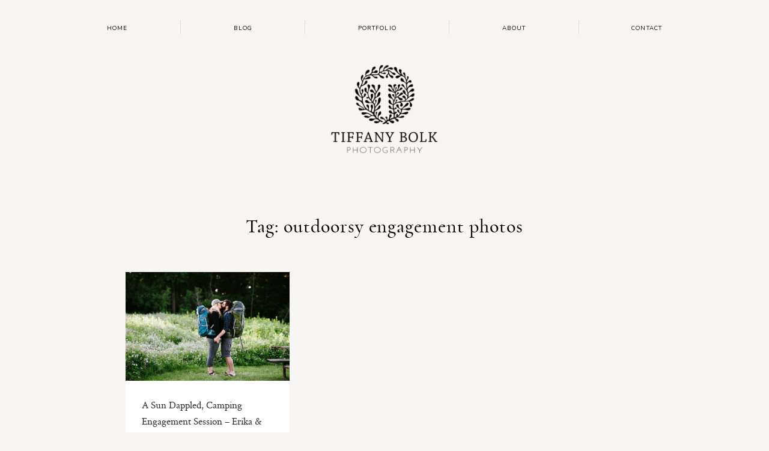

--- FILE ---
content_type: text/html; charset=UTF-8
request_url: https://www.tiffanybolkphotography.com/tag/outdoorsy-engagement-photos/
body_size: 78624
content:
<!DOCTYPE html>
<html lang="en-US" class="layout-default">
  <head>
  <meta charset="UTF-8" />
  <meta http-equiv="X-UA-Compatible" content="IE=edge"/>
  <meta name="viewport" content="width=device-width, user-scalable=no, initial-scale=1.0, maximum-scale=1.0, minimum-scale=1.0">
  <link rel="alternate" type="application/rss+xml" title="Tiffany Bolk Photography RSS Feed" href="https://www.tiffanybolkphotography.com/feed/" />
        <link rel="shortcut icon" href="https://www.tiffanybolkphotography.com/wp-content/uploads/2019/03/favicon.ico" />
    <link rel="profile" href="http://gmpg.org/xfn/11">
  
  
  <meta name='robots' content='index, follow, max-image-preview:large, max-snippet:-1, max-video-preview:-1' />
	<style>img:is([sizes="auto" i], [sizes^="auto," i]) { contain-intrinsic-size: 3000px 1500px }</style>
	
	<!-- This site is optimized with the Yoast SEO plugin v26.8 - https://yoast.com/product/yoast-seo-wordpress/ -->
	<title>outdoorsy engagement photos Archives &#8211; Tiffany Bolk Photography</title>
	<link rel="canonical" href="https://www.tiffanybolkphotography.com/tag/outdoorsy-engagement-photos/" />
	<meta property="og:locale" content="en_US" />
	<meta property="og:type" content="article" />
	<meta property="og:title" content="outdoorsy engagement photos Archives &#8211; Tiffany Bolk Photography" />
	<meta property="og:url" content="https://www.tiffanybolkphotography.com/tag/outdoorsy-engagement-photos/" />
	<meta property="og:site_name" content="Tiffany Bolk Photography" />
	<script type="application/ld+json" class="yoast-schema-graph">{"@context":"https://schema.org","@graph":[{"@type":"CollectionPage","@id":"https://www.tiffanybolkphotography.com/tag/outdoorsy-engagement-photos/","url":"https://www.tiffanybolkphotography.com/tag/outdoorsy-engagement-photos/","name":"outdoorsy engagement photos Archives &#8211; Tiffany Bolk Photography","isPartOf":{"@id":"https://www.tiffanybolkphotography.com/#website"},"primaryImageOfPage":{"@id":"https://www.tiffanybolkphotography.com/tag/outdoorsy-engagement-photos/#primaryimage"},"image":{"@id":"https://www.tiffanybolkphotography.com/tag/outdoorsy-engagement-photos/#primaryimage"},"thumbnailUrl":"https://www.tiffanybolkphotography.com/wp-content/uploads/2018/07/State-Park-Camping-Engagement-Session-24.jpg","breadcrumb":{"@id":"https://www.tiffanybolkphotography.com/tag/outdoorsy-engagement-photos/#breadcrumb"},"inLanguage":"en-US"},{"@type":"ImageObject","inLanguage":"en-US","@id":"https://www.tiffanybolkphotography.com/tag/outdoorsy-engagement-photos/#primaryimage","url":"https://www.tiffanybolkphotography.com/wp-content/uploads/2018/07/State-Park-Camping-Engagement-Session-24.jpg","contentUrl":"https://www.tiffanybolkphotography.com/wp-content/uploads/2018/07/State-Park-Camping-Engagement-Session-24.jpg","width":1024,"height":681},{"@type":"BreadcrumbList","@id":"https://www.tiffanybolkphotography.com/tag/outdoorsy-engagement-photos/#breadcrumb","itemListElement":[{"@type":"ListItem","position":1,"name":"Home","item":"https://www.tiffanybolkphotography.com/"},{"@type":"ListItem","position":2,"name":"outdoorsy engagement photos"}]},{"@type":"WebSite","@id":"https://www.tiffanybolkphotography.com/#website","url":"https://www.tiffanybolkphotography.com/","name":"Tiffany Bolk Photography","description":"Tiffany Bolk is an experienced Minnesota wedding photographer who specializes in capturing rustic &amp; vintage weddings &amp; stylized engagement sessions.","publisher":{"@id":"https://www.tiffanybolkphotography.com/#organization"},"potentialAction":[{"@type":"SearchAction","target":{"@type":"EntryPoint","urlTemplate":"https://www.tiffanybolkphotography.com/?s={search_term_string}"},"query-input":{"@type":"PropertyValueSpecification","valueRequired":true,"valueName":"search_term_string"}}],"inLanguage":"en-US"},{"@type":"Organization","@id":"https://www.tiffanybolkphotography.com/#organization","name":"Tiffany Bolk Photography","url":"https://www.tiffanybolkphotography.com/","logo":{"@type":"ImageObject","inLanguage":"en-US","@id":"https://www.tiffanybolkphotography.com/#/schema/logo/image/","url":"https://www.tiffanybolkphotography.com/wp-content/uploads/2018/11/TiffanyBolkPhotography_logo.png","contentUrl":"https://www.tiffanybolkphotography.com/wp-content/uploads/2018/11/TiffanyBolkPhotography_logo.png","width":378,"height":314,"caption":"Tiffany Bolk Photography"},"image":{"@id":"https://www.tiffanybolkphotography.com/#/schema/logo/image/"},"sameAs":["http://www.facebook.com/pages/Tiffany-Bolk-Photography/132237609982","https://x.com/tiffanybolk","https://www.instagram.com/tiffanybolkphotography/","http://pinterest.com/tiffanybolk/"]}]}</script>
	<!-- / Yoast SEO plugin. -->


<link rel='dns-prefetch' href='//fonts.googleapis.com' />
<link rel="alternate" type="application/rss+xml" title="Tiffany Bolk Photography &raquo; Feed" href="https://www.tiffanybolkphotography.com/feed/" />
<link rel="alternate" type="application/rss+xml" title="Tiffany Bolk Photography &raquo; Comments Feed" href="https://www.tiffanybolkphotography.com/comments/feed/" />
<link rel="alternate" type="application/rss+xml" title="Tiffany Bolk Photography &raquo; outdoorsy engagement photos Tag Feed" href="https://www.tiffanybolkphotography.com/tag/outdoorsy-engagement-photos/feed/" />
<script type="text/javascript">
/* <![CDATA[ */
window._wpemojiSettings = {"baseUrl":"https:\/\/s.w.org\/images\/core\/emoji\/16.0.1\/72x72\/","ext":".png","svgUrl":"https:\/\/s.w.org\/images\/core\/emoji\/16.0.1\/svg\/","svgExt":".svg","source":{"concatemoji":"https:\/\/www.tiffanybolkphotography.com\/wp-includes\/js\/wp-emoji-release.min.js?ver=2a67a01a386d3c7473c82a79789c9119"}};
/*! This file is auto-generated */
!function(s,n){var o,i,e;function c(e){try{var t={supportTests:e,timestamp:(new Date).valueOf()};sessionStorage.setItem(o,JSON.stringify(t))}catch(e){}}function p(e,t,n){e.clearRect(0,0,e.canvas.width,e.canvas.height),e.fillText(t,0,0);var t=new Uint32Array(e.getImageData(0,0,e.canvas.width,e.canvas.height).data),a=(e.clearRect(0,0,e.canvas.width,e.canvas.height),e.fillText(n,0,0),new Uint32Array(e.getImageData(0,0,e.canvas.width,e.canvas.height).data));return t.every(function(e,t){return e===a[t]})}function u(e,t){e.clearRect(0,0,e.canvas.width,e.canvas.height),e.fillText(t,0,0);for(var n=e.getImageData(16,16,1,1),a=0;a<n.data.length;a++)if(0!==n.data[a])return!1;return!0}function f(e,t,n,a){switch(t){case"flag":return n(e,"\ud83c\udff3\ufe0f\u200d\u26a7\ufe0f","\ud83c\udff3\ufe0f\u200b\u26a7\ufe0f")?!1:!n(e,"\ud83c\udde8\ud83c\uddf6","\ud83c\udde8\u200b\ud83c\uddf6")&&!n(e,"\ud83c\udff4\udb40\udc67\udb40\udc62\udb40\udc65\udb40\udc6e\udb40\udc67\udb40\udc7f","\ud83c\udff4\u200b\udb40\udc67\u200b\udb40\udc62\u200b\udb40\udc65\u200b\udb40\udc6e\u200b\udb40\udc67\u200b\udb40\udc7f");case"emoji":return!a(e,"\ud83e\udedf")}return!1}function g(e,t,n,a){var r="undefined"!=typeof WorkerGlobalScope&&self instanceof WorkerGlobalScope?new OffscreenCanvas(300,150):s.createElement("canvas"),o=r.getContext("2d",{willReadFrequently:!0}),i=(o.textBaseline="top",o.font="600 32px Arial",{});return e.forEach(function(e){i[e]=t(o,e,n,a)}),i}function t(e){var t=s.createElement("script");t.src=e,t.defer=!0,s.head.appendChild(t)}"undefined"!=typeof Promise&&(o="wpEmojiSettingsSupports",i=["flag","emoji"],n.supports={everything:!0,everythingExceptFlag:!0},e=new Promise(function(e){s.addEventListener("DOMContentLoaded",e,{once:!0})}),new Promise(function(t){var n=function(){try{var e=JSON.parse(sessionStorage.getItem(o));if("object"==typeof e&&"number"==typeof e.timestamp&&(new Date).valueOf()<e.timestamp+604800&&"object"==typeof e.supportTests)return e.supportTests}catch(e){}return null}();if(!n){if("undefined"!=typeof Worker&&"undefined"!=typeof OffscreenCanvas&&"undefined"!=typeof URL&&URL.createObjectURL&&"undefined"!=typeof Blob)try{var e="postMessage("+g.toString()+"("+[JSON.stringify(i),f.toString(),p.toString(),u.toString()].join(",")+"));",a=new Blob([e],{type:"text/javascript"}),r=new Worker(URL.createObjectURL(a),{name:"wpTestEmojiSupports"});return void(r.onmessage=function(e){c(n=e.data),r.terminate(),t(n)})}catch(e){}c(n=g(i,f,p,u))}t(n)}).then(function(e){for(var t in e)n.supports[t]=e[t],n.supports.everything=n.supports.everything&&n.supports[t],"flag"!==t&&(n.supports.everythingExceptFlag=n.supports.everythingExceptFlag&&n.supports[t]);n.supports.everythingExceptFlag=n.supports.everythingExceptFlag&&!n.supports.flag,n.DOMReady=!1,n.readyCallback=function(){n.DOMReady=!0}}).then(function(){return e}).then(function(){var e;n.supports.everything||(n.readyCallback(),(e=n.source||{}).concatemoji?t(e.concatemoji):e.wpemoji&&e.twemoji&&(t(e.twemoji),t(e.wpemoji)))}))}((window,document),window._wpemojiSettings);
/* ]]> */
</script>
<style id='wp-emoji-styles-inline-css' type='text/css'>

	img.wp-smiley, img.emoji {
		display: inline !important;
		border: none !important;
		box-shadow: none !important;
		height: 1em !important;
		width: 1em !important;
		margin: 0 0.07em !important;
		vertical-align: -0.1em !important;
		background: none !important;
		padding: 0 !important;
	}
</style>
<link rel='stylesheet' id='wp-block-library-css' href='https://www.tiffanybolkphotography.com/wp-includes/css/dist/block-library/style.min.css?ver=2a67a01a386d3c7473c82a79789c9119' type='text/css' media='all' />
<style id='classic-theme-styles-inline-css' type='text/css'>
/*! This file is auto-generated */
.wp-block-button__link{color:#fff;background-color:#32373c;border-radius:9999px;box-shadow:none;text-decoration:none;padding:calc(.667em + 2px) calc(1.333em + 2px);font-size:1.125em}.wp-block-file__button{background:#32373c;color:#fff;text-decoration:none}
</style>
<style id='global-styles-inline-css' type='text/css'>
:root{--wp--preset--aspect-ratio--square: 1;--wp--preset--aspect-ratio--4-3: 4/3;--wp--preset--aspect-ratio--3-4: 3/4;--wp--preset--aspect-ratio--3-2: 3/2;--wp--preset--aspect-ratio--2-3: 2/3;--wp--preset--aspect-ratio--16-9: 16/9;--wp--preset--aspect-ratio--9-16: 9/16;--wp--preset--color--black: #000000;--wp--preset--color--cyan-bluish-gray: #abb8c3;--wp--preset--color--white: #ffffff;--wp--preset--color--pale-pink: #f78da7;--wp--preset--color--vivid-red: #cf2e2e;--wp--preset--color--luminous-vivid-orange: #ff6900;--wp--preset--color--luminous-vivid-amber: #fcb900;--wp--preset--color--light-green-cyan: #7bdcb5;--wp--preset--color--vivid-green-cyan: #00d084;--wp--preset--color--pale-cyan-blue: #8ed1fc;--wp--preset--color--vivid-cyan-blue: #0693e3;--wp--preset--color--vivid-purple: #9b51e0;--wp--preset--gradient--vivid-cyan-blue-to-vivid-purple: linear-gradient(135deg,rgba(6,147,227,1) 0%,rgb(155,81,224) 100%);--wp--preset--gradient--light-green-cyan-to-vivid-green-cyan: linear-gradient(135deg,rgb(122,220,180) 0%,rgb(0,208,130) 100%);--wp--preset--gradient--luminous-vivid-amber-to-luminous-vivid-orange: linear-gradient(135deg,rgba(252,185,0,1) 0%,rgba(255,105,0,1) 100%);--wp--preset--gradient--luminous-vivid-orange-to-vivid-red: linear-gradient(135deg,rgba(255,105,0,1) 0%,rgb(207,46,46) 100%);--wp--preset--gradient--very-light-gray-to-cyan-bluish-gray: linear-gradient(135deg,rgb(238,238,238) 0%,rgb(169,184,195) 100%);--wp--preset--gradient--cool-to-warm-spectrum: linear-gradient(135deg,rgb(74,234,220) 0%,rgb(151,120,209) 20%,rgb(207,42,186) 40%,rgb(238,44,130) 60%,rgb(251,105,98) 80%,rgb(254,248,76) 100%);--wp--preset--gradient--blush-light-purple: linear-gradient(135deg,rgb(255,206,236) 0%,rgb(152,150,240) 100%);--wp--preset--gradient--blush-bordeaux: linear-gradient(135deg,rgb(254,205,165) 0%,rgb(254,45,45) 50%,rgb(107,0,62) 100%);--wp--preset--gradient--luminous-dusk: linear-gradient(135deg,rgb(255,203,112) 0%,rgb(199,81,192) 50%,rgb(65,88,208) 100%);--wp--preset--gradient--pale-ocean: linear-gradient(135deg,rgb(255,245,203) 0%,rgb(182,227,212) 50%,rgb(51,167,181) 100%);--wp--preset--gradient--electric-grass: linear-gradient(135deg,rgb(202,248,128) 0%,rgb(113,206,126) 100%);--wp--preset--gradient--midnight: linear-gradient(135deg,rgb(2,3,129) 0%,rgb(40,116,252) 100%);--wp--preset--font-size--small: 13px;--wp--preset--font-size--medium: 20px;--wp--preset--font-size--large: 36px;--wp--preset--font-size--x-large: 42px;--wp--preset--spacing--20: 0.44rem;--wp--preset--spacing--30: 0.67rem;--wp--preset--spacing--40: 1rem;--wp--preset--spacing--50: 1.5rem;--wp--preset--spacing--60: 2.25rem;--wp--preset--spacing--70: 3.38rem;--wp--preset--spacing--80: 5.06rem;--wp--preset--shadow--natural: 6px 6px 9px rgba(0, 0, 0, 0.2);--wp--preset--shadow--deep: 12px 12px 50px rgba(0, 0, 0, 0.4);--wp--preset--shadow--sharp: 6px 6px 0px rgba(0, 0, 0, 0.2);--wp--preset--shadow--outlined: 6px 6px 0px -3px rgba(255, 255, 255, 1), 6px 6px rgba(0, 0, 0, 1);--wp--preset--shadow--crisp: 6px 6px 0px rgba(0, 0, 0, 1);}:where(.is-layout-flex){gap: 0.5em;}:where(.is-layout-grid){gap: 0.5em;}body .is-layout-flex{display: flex;}.is-layout-flex{flex-wrap: wrap;align-items: center;}.is-layout-flex > :is(*, div){margin: 0;}body .is-layout-grid{display: grid;}.is-layout-grid > :is(*, div){margin: 0;}:where(.wp-block-columns.is-layout-flex){gap: 2em;}:where(.wp-block-columns.is-layout-grid){gap: 2em;}:where(.wp-block-post-template.is-layout-flex){gap: 1.25em;}:where(.wp-block-post-template.is-layout-grid){gap: 1.25em;}.has-black-color{color: var(--wp--preset--color--black) !important;}.has-cyan-bluish-gray-color{color: var(--wp--preset--color--cyan-bluish-gray) !important;}.has-white-color{color: var(--wp--preset--color--white) !important;}.has-pale-pink-color{color: var(--wp--preset--color--pale-pink) !important;}.has-vivid-red-color{color: var(--wp--preset--color--vivid-red) !important;}.has-luminous-vivid-orange-color{color: var(--wp--preset--color--luminous-vivid-orange) !important;}.has-luminous-vivid-amber-color{color: var(--wp--preset--color--luminous-vivid-amber) !important;}.has-light-green-cyan-color{color: var(--wp--preset--color--light-green-cyan) !important;}.has-vivid-green-cyan-color{color: var(--wp--preset--color--vivid-green-cyan) !important;}.has-pale-cyan-blue-color{color: var(--wp--preset--color--pale-cyan-blue) !important;}.has-vivid-cyan-blue-color{color: var(--wp--preset--color--vivid-cyan-blue) !important;}.has-vivid-purple-color{color: var(--wp--preset--color--vivid-purple) !important;}.has-black-background-color{background-color: var(--wp--preset--color--black) !important;}.has-cyan-bluish-gray-background-color{background-color: var(--wp--preset--color--cyan-bluish-gray) !important;}.has-white-background-color{background-color: var(--wp--preset--color--white) !important;}.has-pale-pink-background-color{background-color: var(--wp--preset--color--pale-pink) !important;}.has-vivid-red-background-color{background-color: var(--wp--preset--color--vivid-red) !important;}.has-luminous-vivid-orange-background-color{background-color: var(--wp--preset--color--luminous-vivid-orange) !important;}.has-luminous-vivid-amber-background-color{background-color: var(--wp--preset--color--luminous-vivid-amber) !important;}.has-light-green-cyan-background-color{background-color: var(--wp--preset--color--light-green-cyan) !important;}.has-vivid-green-cyan-background-color{background-color: var(--wp--preset--color--vivid-green-cyan) !important;}.has-pale-cyan-blue-background-color{background-color: var(--wp--preset--color--pale-cyan-blue) !important;}.has-vivid-cyan-blue-background-color{background-color: var(--wp--preset--color--vivid-cyan-blue) !important;}.has-vivid-purple-background-color{background-color: var(--wp--preset--color--vivid-purple) !important;}.has-black-border-color{border-color: var(--wp--preset--color--black) !important;}.has-cyan-bluish-gray-border-color{border-color: var(--wp--preset--color--cyan-bluish-gray) !important;}.has-white-border-color{border-color: var(--wp--preset--color--white) !important;}.has-pale-pink-border-color{border-color: var(--wp--preset--color--pale-pink) !important;}.has-vivid-red-border-color{border-color: var(--wp--preset--color--vivid-red) !important;}.has-luminous-vivid-orange-border-color{border-color: var(--wp--preset--color--luminous-vivid-orange) !important;}.has-luminous-vivid-amber-border-color{border-color: var(--wp--preset--color--luminous-vivid-amber) !important;}.has-light-green-cyan-border-color{border-color: var(--wp--preset--color--light-green-cyan) !important;}.has-vivid-green-cyan-border-color{border-color: var(--wp--preset--color--vivid-green-cyan) !important;}.has-pale-cyan-blue-border-color{border-color: var(--wp--preset--color--pale-cyan-blue) !important;}.has-vivid-cyan-blue-border-color{border-color: var(--wp--preset--color--vivid-cyan-blue) !important;}.has-vivid-purple-border-color{border-color: var(--wp--preset--color--vivid-purple) !important;}.has-vivid-cyan-blue-to-vivid-purple-gradient-background{background: var(--wp--preset--gradient--vivid-cyan-blue-to-vivid-purple) !important;}.has-light-green-cyan-to-vivid-green-cyan-gradient-background{background: var(--wp--preset--gradient--light-green-cyan-to-vivid-green-cyan) !important;}.has-luminous-vivid-amber-to-luminous-vivid-orange-gradient-background{background: var(--wp--preset--gradient--luminous-vivid-amber-to-luminous-vivid-orange) !important;}.has-luminous-vivid-orange-to-vivid-red-gradient-background{background: var(--wp--preset--gradient--luminous-vivid-orange-to-vivid-red) !important;}.has-very-light-gray-to-cyan-bluish-gray-gradient-background{background: var(--wp--preset--gradient--very-light-gray-to-cyan-bluish-gray) !important;}.has-cool-to-warm-spectrum-gradient-background{background: var(--wp--preset--gradient--cool-to-warm-spectrum) !important;}.has-blush-light-purple-gradient-background{background: var(--wp--preset--gradient--blush-light-purple) !important;}.has-blush-bordeaux-gradient-background{background: var(--wp--preset--gradient--blush-bordeaux) !important;}.has-luminous-dusk-gradient-background{background: var(--wp--preset--gradient--luminous-dusk) !important;}.has-pale-ocean-gradient-background{background: var(--wp--preset--gradient--pale-ocean) !important;}.has-electric-grass-gradient-background{background: var(--wp--preset--gradient--electric-grass) !important;}.has-midnight-gradient-background{background: var(--wp--preset--gradient--midnight) !important;}.has-small-font-size{font-size: var(--wp--preset--font-size--small) !important;}.has-medium-font-size{font-size: var(--wp--preset--font-size--medium) !important;}.has-large-font-size{font-size: var(--wp--preset--font-size--large) !important;}.has-x-large-font-size{font-size: var(--wp--preset--font-size--x-large) !important;}
:where(.wp-block-post-template.is-layout-flex){gap: 1.25em;}:where(.wp-block-post-template.is-layout-grid){gap: 1.25em;}
:where(.wp-block-columns.is-layout-flex){gap: 2em;}:where(.wp-block-columns.is-layout-grid){gap: 2em;}
:root :where(.wp-block-pullquote){font-size: 1.5em;line-height: 1.6;}
</style>
<link rel='stylesheet' id='flo-instagram-css' href='https://www.tiffanybolkphotography.com/wp-content/plugins/flo-instagram/public/css/flo-instagram-public.css?ver=2.3.4' type='text/css' media='all' />
<link rel='stylesheet' id='core-icons-css' href='https://www.tiffanybolkphotography.com/wp-content/themes/porto2/public/fonts/fontello/css/flo-core-icons.css?ver=1.6' type='text/css' media='all' />
<link rel='stylesheet' id='vendor-css-css' href='https://www.tiffanybolkphotography.com/wp-content/themes/porto2/theme-files/public/css/vendor.css?ver=1.6' type='text/css' media='all' />
<link rel='stylesheet' id='theme-css-css' href='https://www.tiffanybolkphotography.com/wp-content/themes/porto2/theme-files/public/css/style.min.css?ver=1.6' type='text/css' media='all' />
<style id='theme-css-inline-css' type='text/css'>
@font-face {font-family: "Cormorant Bold"; src: url('https://www.tiffanybolkphotography.com/wp-content/themes/porto2/theme-files/public/fonts/default/Cormorant-Bold.woff') format('woff'),url('https://www.tiffanybolkphotography.com/wp-content/themes/porto2/theme-files/public/fonts/default/Cormorant-Bold.ttf') format('truetype');font-display: swap;}@font-face {font-family: "Crimson Text Roman"; src: url('https://www.tiffanybolkphotography.com/wp-content/themes/porto2/theme-files/public/fonts/default/CrimsonText-Roman.woff') format('woff'),url('https://www.tiffanybolkphotography.com/wp-content/themes/porto2/theme-files/public/fonts/default/CrimsonText-Roman.ttf') format('truetype');font-display: swap;}@font-face {font-family: "Cormorant Medium"; src: url('https://www.tiffanybolkphotography.com/wp-content/themes/porto2/theme-files/public/fonts/default/Cormorant-Medium.woff') format('woff'),url('https://www.tiffanybolkphotography.com/wp-content/themes/porto2/theme-files/public/fonts/default/Cormorant-Medium.ttf') format('truetype');font-display: swap;}@font-face {font-family: "Playfair Display SC Italic"; src: url('https://www.tiffanybolkphotography.com/wp-content/themes/porto2/theme-files/public/fonts/default/PlayfairDisplaySC-Italic.woff') format('woff'),url('https://www.tiffanybolkphotography.com/wp-content/themes/porto2/theme-files/public/fonts/default/PlayfairDisplaySC-Italic.ttf') format('truetype');font-display: swap;}@font-face {font-family: "Crimson Text Italic"; src: url('https://www.tiffanybolkphotography.com/wp-content/themes/porto2/theme-files/public/fonts/default/CrimsonText-Italic.woff') format('woff'),url('https://www.tiffanybolkphotography.com/wp-content/themes/porto2/theme-files/public/fonts/default/CrimsonText-Italic.ttf') format('truetype');font-display: swap;}.flo-wp-title .flo-wp-title__title { font-family: Cormorant Medium;font-size: 2.25rem;letter-spacing: 0.03em;word-spacing: 0em;line-height: 1.35em;text-transform: none;font-weight: normal;}input[type="submit"], .flo-button, .button, a.button { font-family: 'Nunito', sans-serif, 'google';font-size: 0.6875rem;letter-spacing: 0.11em;word-spacing: 0em;line-height: 2.2em;text-transform: uppercase;font-weight: normal;}.flo-footer-area-1-type-d__right-link { font-family: 'Rouge Script', cursive, 'google';font-size: 2.5625rem;letter-spacing: 0em;word-spacing: 0em;line-height: 1.35em;text-transform: none;font-weight: normal;}.flo-header__menu-popup .menu-item .sub-menu a { font-family: 'Nunito', sans-serif, 'google';font-size: 0.6875rem;letter-spacing: 0.11em;word-spacing: 0em;line-height: 2.2em;text-transform: uppercase;font-weight: normal;}.flo-header__menu-popup .menu-item a { font-family: Playfair Display SC Italic;font-size: 1.4375rem;letter-spacing: 0.1em;word-spacing: 0em;line-height: 2em;text-transform: none;font-weight: normal;}.flo-header-mobile__logo { font-family: Crimson Text Roman;font-size: 1.625rem;letter-spacing: 0.06em;word-spacing: 0em;line-height: 1.76em;text-transform: none;font-weight: normal;}.flo-mobile-menu__copyright-notice { font-family: 'Nunito', sans-serif, 'google';font-size: 0.6875rem;letter-spacing: 0.11em;word-spacing: 0em;line-height: 2.2em;text-transform: uppercase;font-weight: normal;}.flo-mobile-menu__menu .menu-item ul a { font-family: Crimson Text Italic;font-size: 1rem;letter-spacing: 0em;word-spacing: 0em;line-height: 1.625em;text-transform: none;font-weight: normal;}.flo-mobile-menu__menu .page_item a, .flo-mobile-menu__menu .menu-item { font-family: Playfair Display SC Italic;font-size: 1.4375rem;letter-spacing: 0.1em;word-spacing: 0em;line-height: 2em;text-transform: none;font-weight: normal;}.flo-mobile-menu__text-above-copyright-notice { font-family: 'Nunito', sans-serif, 'google';font-size: 0.6875rem;letter-spacing: 0.11em;word-spacing: 0em;line-height: 2.2em;text-transform: uppercase;font-weight: normal;}.flo-mobile-menu__close { font-family: 'Nunito', sans-serif, 'google';font-size: 0.6875rem;letter-spacing: 0.11em;word-spacing: 0em;line-height: 2.2em;text-transform: uppercase;font-weight: normal;}.flo-header__menu-popup-text-above-copyright-notice { font-family: 'Nunito', sans-serif, 'google';font-size: 0.6875rem;letter-spacing: 0.11em;word-spacing: 0em;line-height: 2.2em;text-transform: uppercase;font-weight: normal;}.flo-header__menu-popup-copyright-notice { font-family: 'Nunito', sans-serif, 'google';font-size: 0.6875rem;letter-spacing: 0.11em;word-spacing: 0em;line-height: 2.2em;text-transform: uppercase;font-weight: normal;}.flo-generic-menu-wrap .sub-menu a { font-family: 'Nunito', sans-serif, 'google';font-size: 0.6875rem;letter-spacing: 0.11em;word-spacing: 0em;line-height: 2.2em;text-transform: uppercase;font-weight: normal;}.flo-post blockquote, .flo-post blockquote p { font-family: Cormorant Medium;font-size: 1.5625rem;letter-spacing: 0em;word-spacing: 0em;line-height: 1.6em;text-transform: none;font-weight: normal;}.flo-post h1, h1.product_title { font-family: Cormorant Medium;font-size: 2.625rem;letter-spacing: 0em;word-spacing: 0em;line-height: 1.07em;text-transform: none;font-weight: normal;}.flo-post h2, .woocommerce h2 { font-family: Cormorant Medium;font-size: 2.5625rem;letter-spacing: 0.03em;word-spacing: 0em;line-height: 1.35em;text-transform: none;font-weight: normal;}.flo-post h3 { font-family: Crimson Text Roman;font-size: 1.5625rem;letter-spacing: 0em;word-spacing: 0em;line-height: 1.75em;text-transform: none;font-weight: normal;}.flo-post h4 { font-family: Cormorant Medium;font-size: 1.4375rem;letter-spacing: 0.02em;word-spacing: 0em;line-height: 1.39em;text-transform: none;font-weight: normal;}.flo-post h5 { font-family: Crimson Text Roman;font-size: 1.1875rem;letter-spacing: 0em;word-spacing: 0em;line-height: 1.6em;text-transform: none;font-weight: normal;}.flo-post h6 { font-family: 'Nunito', sans-serif, 'google';font-size: 0.6875rem;letter-spacing: 0.11em;word-spacing: 0em;line-height: 2.2em;text-transform: uppercase;font-weight: normal;}.flo-post, .woocommerce-product-details__short-description, .entry-content, .description_tab, .reviews_tab, .woocommerce-message, .flo-woocommerce-wrap { font-family: Crimson Text Roman;font-size: 1.125rem;letter-spacing: 0em;word-spacing: 0em;line-height: 1.625em;text-transform: none;font-weight: normal;}.flo-post a, .flo-block-text-block-5 a { font-family: Crimson Text Roman;font-size: 1.125rem;letter-spacing: 0em;word-spacing: 0em;line-height: 1.625em;text-transform: none;font-weight: normal;text-decoration: underline;}input[type]:not([type="submit"]):not(.flo-no-styling), form textarea:not(.flo-no-styling), .parsley-required, form select { font-family: Crimson Text Roman;font-size: 1.125rem;letter-spacing: 0em;word-spacing: 0em;line-height: 1.625em;text-transform: none;font-weight: normal;}label { font-family: 'Nunito', sans-serif, 'google';font-size: 0.6875rem;letter-spacing: 0.11em;word-spacing: 0em;line-height: 2.2em;text-transform: uppercase;font-weight: normal;}@media (max-width: 767px) { .flo-wp-title .flo-wp-title__title { font-size: 1.25rem;}input[type="submit"], .flo-button, .button, a.button { font-size: 0.6875rem;}.flo-footer-area-1-type-d__right-link { font-size: 2.5625rem;}.flo-header__menu-popup .menu-item .sub-menu a { font-size: 0.6875rem;}.flo-header__menu-popup .menu-item a { font-size: 1.4375rem;}.flo-header-mobile__logo { font-size: 1.625rem;}.flo-mobile-menu__copyright-notice { font-size: 0.6875rem;}.flo-mobile-menu__menu .menu-item ul a { }.flo-mobile-menu__menu .page_item a, .flo-mobile-menu__menu .menu-item { font-size: 1.4375rem;}.flo-mobile-menu__text-above-copyright-notice { font-size: 0.6875rem;}.flo-mobile-menu__close { font-size: 0.6875rem;}.flo-header__menu-popup-text-above-copyright-notice { font-size: 0.6875rem;}.flo-header__menu-popup-copyright-notice { font-size: 0.6875rem;}.flo-generic-menu-wrap .sub-menu a { font-size: 0.6875rem;}.flo-post blockquote, .flo-post blockquote p { font-size: 1.5625rem;}.flo-post h1, h1.product_title { font-size: 2.625rem;}.flo-post h2, .woocommerce h2 { font-size: 1.25rem;}.flo-post h3 { font-size: 1.5625rem;}.flo-post h4 { font-size: 1.4375rem;}.flo-post h5 { }.flo-post h6 { font-size: 0.6875rem;}.flo-post, .woocommerce-product-details__short-description, .entry-content, .description_tab, .reviews_tab, .woocommerce-message, .flo-woocommerce-wrap { font-size: 1.125rem;}.flo-post a, .flo-block-text-block-5 a { font-size: 1.125rem;}input[type]:not([type="submit"]):not(.flo-no-styling), form textarea:not(.flo-no-styling), .parsley-required, form select { font-size: 1.125rem;}label { font-size: 0.6875rem;} }
</style>
<link rel='stylesheet' id='default_stylesheet-css' href='https://www.tiffanybolkphotography.com/wp-content/themes/porto2/style.css?ver=1.6' type='text/css' media='all' />
<link rel='stylesheet' id='flo-forms-pikaday-css' href='https://www.tiffanybolkphotography.com/wp-content/plugins/flo-forms/public/css/pikaday.min.css?ver=1.0.43' type='text/css' media='all' />
<link rel='stylesheet' id='flo-forms-public-css' href='https://www.tiffanybolkphotography.com/wp-content/plugins/flo-forms/public/css/flo-forms-public.min.css?v2&#038;ver=1.0.43' type='text/css' media='all' />
<link rel='stylesheet' id='admin_google_fonts-css' href='//fonts.googleapis.com/css?family=Rouge+Script|Nunito' type='text/css' media='all' />
<script type="text/javascript" src="https://www.tiffanybolkphotography.com/wp-includes/js/jquery/jquery.min.js?ver=3.7.1" id="jquery-core-js"></script>
<script type="text/javascript" src="https://www.tiffanybolkphotography.com/wp-includes/js/jquery/jquery-migrate.min.js?ver=3.4.1" id="jquery-migrate-js"></script>
<script type="text/javascript" id="flo-instagram-js-extra">
/* <![CDATA[ */
var floAjaxUrl = "https:\/\/www.tiffanybolkphotography.com\/wp-admin\/admin-ajax.php";
/* ]]> */
</script>
<script type="text/javascript" src="https://www.tiffanybolkphotography.com/wp-content/plugins/flo-instagram/public/js/all.min.js?ver=2372" id="flo-instagram-js"></script>
<link rel="https://api.w.org/" href="https://www.tiffanybolkphotography.com/wp-json/" /><link rel="alternate" title="JSON" type="application/json" href="https://www.tiffanybolkphotography.com/wp-json/wp/v2/tags/1172" /><link rel="EditURI" type="application/rsd+xml" title="RSD" href="https://www.tiffanybolkphotography.com/xmlrpc.php?rsd" />

<style type="text/css">.recentcomments a{display:inline !important;padding:0 !important;margin:0 !important;}</style><style>p {margin-bottom:1.6em;}
.flo-post p {margin-bottom:1.6em;}

/* class sprig in delimiter replaces boxes with sprig icon */
.flo-block.sprig .flo-block__container .flo-block-delimiter-1 {
        display: none !important;
}
.flo-block.sprig:after {
        background-image: url('https://www.tiffanybolkphotography.com/wp-content/uploads/2019/03/sprig-on-tan.png');
  		background-size: 85px 34px;
  		content: "";
  		display: inline-block;
        margin-left: calc(50% - 37px);
        position: relative;
  		z-index: 20;
  		height: 34px;
  		width: 85px;
}
.flo-block.sprig .flo-block__container:after {
        content: " ";
        border-bottom: 1px solid #ccc;
        height: 1px;
        width: 100%;
      	position: relative;
  		top: 20px;
  		z-index: 10;
}
.flo-block-delimiter-1__decorative-letter {
  		padding: 0;
  		margin: 0;
}
/* sprig in footer */
.flo-block-delimiter-1__decorative-letter:after {
        background-image: url('https://www.tiffanybolkphotography.com/wp-content/uploads/2019/03/sprig-on-white.png');
  		background-size: 85px 34px;
  		content: "";
  		display: inline-block;
        margin-left: calc(50% - 37px);
        position: relative;
        z-index: 20;
  		border: none;
    	left: 0;
  		margin-left: 0;
  		height: 34px;
  		width: 85px;
}
.flo-block-delimiter-1__decorative-letter:before {
  		border: none;
}

.flo-header--type-a .flo-header__menu-wrap {
	padding-top: 0.5rem;
	padding-bottom: 3rem;
}
.flo-header--type-a .flo-header__logo-wrap {
	padding-bottom: 2rem;
}
.flo-block-listing-1__title {
 line-height:1.2em !important; 
}
.meetTiffany h3 {
  margin-bottom:0.5rem;
}
.meetTiffany .flo-block-text-block-2__text-wrap--image-position-left {
  margin-left:2rem;
  padding-left:1rem;
  padding-right:2rem;
}
.meetTiffany .flo-block-text-block-2__bottom-label {
  display:none;
}
.TAlignLeft p {
  text-align:left;
}
/* homepage inquire box: increase sprig size */
.flo-block-featured-link-3__title-decorative-icon {
  max-width:3rem;
}
/* homepage gallery boxes: fix sprig getting scaled, reduce size */
img.flo-block-image-links-5__decorative-image {
padding-bottom:0px;
  height:70px;
}
.tiffanyTestimonials .flo-block-testimonials-1__testimonial-counter {
margin-bottom:20px;
}
.tiffanyTestimonials .flo-block-testimonials-1__arrows {
margin-top:20px;
}

.flo-footer .flo-footer-area-2-type-b__social-links-wrap::before {
  display:none;
}
.flo-footer .flo-footer-area-1-type-d__testimonial {
 margin-bottom:0px; 
}
.flo-footer .flo-footer-area-1-type-d__top-wrap {
 padding-bottom:3rem; 
}
.flo-block-item-content__back-link {
 display: none;
}</style><!-- Global site tag (gtag.js) - Google Analytics -->
<script async src="https://www.googletagmanager.com/gtag/js?id=UA-11623971-18"></script>
<script>
  window.dataLayer = window.dataLayer || [];
  function gtag(){dataLayer.push(arguments);}
  gtag('js', new Date());

  gtag('config', 'UA-11623971-18');
</script>
<!-- Google tag (gtag.js) -->
<script async src="https://www.googletagmanager.com/gtag/js?id=G-JH3Q4G931X"></script>
<script>
  window.dataLayer = window.dataLayer || [];
  function gtag(){dataLayer.push(arguments);}
  gtag('js', new Date());

  gtag('config', 'G-JH3Q4G931X');
</script>		<style type="text/css" id="wp-custom-css">
			
								</style>
		
  <style media="screen">
    /* START: GENERICS */

      body {
        background-color: #F8F6F5;
        color: #020202;
      }

      /*.flo-post {
        color: #020202;
      }*/


      .flo-post a img, .flo-post img, .flo-post img.alignleft, .flo-post img.alignright, .flo-post img.aligncenter,
      .wp-caption-text.gallery-caption, .wp-block-gallery .blocks-gallery-item figure  {
        margin-bottom: 10px;
      }
      .wp-caption-text.gallery-caption{
        margin-top: -5px;
      }

      .flo_sidebar {
        width: 25%;
      }

      .flo-button,
      input[type="submit"]
      {
        background-color: #555049;
        color: #ffffff;
        border-color: #555049;
      }
      .flo-button:hover,
      input[type="submit"]:hover
      {
        background-color: #ffffff!important;
        color: #555049!important;
      }
    /* END: GENERICS */


  </style>
  <style media="screen">
  /* START: DROPDOWNS */
    .flo-generic-menu-wrap__menu ul {
      background-color: #555049;
    }
    .flo-generic-menu-wrap__menu ul:after {
      border-color: transparent transparent #555049 transparent!important;
    }

    .flo-generic-menu-wrap__menu ul a {
      color: #ffffff!important;
    }
  /* END: DROPDOWNS */
</style>
</head>
    <body class="archive tag tag-outdoorsy-engagement-photos tag-1172 wp-theme-porto2  flo-social-links-type-a flo-sidebar--is-adaptive flo-decoration-type--waves">

                  
    <noscript class='flo-core-style' >
  <style class='flo-core-style'  media="screen">@media (max-width:767px){.flo-header-mobile__logo{max-width:10rem}.flo-header-mobile{background-color:#ffffff;color:#303030}.is-sticky .flo-header-mobile{background-color:#ffffff;color:#303030}}</style>
</noscript>

<div class="flo-header-mobile flo-header-mobile--type-c  flo-header-mobile--sticky-style-a flo-header-mobile--sticky-position-top">
  <noscript class='flo-core-style' >
  <style class='flo-core-style'  media="screen">@media (max-width:767px){}</style>
</noscript>

<div class="flo-header-mobile__menu-trigger">
      <i class="flo-icon-menu"></i>
  </div>
  <noscript class='flo-core-style' >
  <style class='flo-core-style'  media="screen">@media (max-width:767px){}</style>
</noscript>

<a href="https://www.tiffanybolkphotography.com" class="flo-header-mobile__logo">
      <img class="flo-header-mobile__logo-image flo-header-mobile__logo-image--default" src="https://www.tiffanybolkphotography.com/wp-content/uploads/2018/11/TiffanyBolkPhotography_logo-320x266.png" alt="Tiffany Bolk Photography"/>
    <img class="flo-header-mobile__logo-image flo-header-mobile__logo-image--light" src="https://www.tiffanybolkphotography.com/wp-content/uploads/2018/11/TiffanyBolkPhotography_logo-320x266.png" alt="Tiffany Bolk Photography"/>
  </a>
</div>

    <main class="flo_page_wrap ">
      <div class="flo_page">
          <noscript class='flo-core-style' >
  <style class='flo-core-style'  media="screen"> .flo-header--801 .flo-header__menu > div > ul > li > a{font-family:'Nunito', sans-serif, 'google';font-size:0.6875rem;letter-spacing:0.11em;word-spacing:0em;line-height:2.2em;text-transform:uppercase;font-weight:normal}@media screen and (max-width:767px){.flo-header--801 .flo-header__menu > div > ul > li > a{font-size:0.6875rem}}.flo-header--801 .flo-header__menu > div > ul > li.current-menu-item > a, .flo-header--801 .flo-header__menu > div > ul > li.current-menu-parent > a{}.flo-header--801 .flo-header__menu .sub-menu a{font-family:'Nunito', sans-serif, 'google';font-size:0.6875rem;letter-spacing:0.11em;word-spacing:0em;line-height:2.2em;text-transform:uppercase;font-weight:normal}@media screen and (max-width:767px){.flo-header--801 .flo-header__menu .sub-menu a{font-size:0.6875rem}}.flo-header--801 .flo-header__menu .sub-menu li.current-menu-item a, .flo-header--801 .flo-header__menu .sub-menu li.current-menu-parent a{}.flo-header--801.flo-header--type-c .flo-header__menu ul.menu > li, .flo-header--801.flo-header--type-e .flo-header__menu ul.menu > li{margin-left:9.0625rem}.flo-header--801.flo-header--type-d .flo-header__menu ul.menu > li, .flo-header--801.flo-header--type-f .flo-header__menu ul.menu > li{margin-right:9.0625rem}header:not(.is-sticky) .flo-header--801{color:#020202;border-color:rgba(2,2,2,0.1);padding-top:1.875rem;padding-bottom:1.875rem}header:not(.is-sticky) .flo-header--801 .flo-header--type-a .flo-header__menu ul.menu li, header:not(.is-sticky) .flo-header--801 .flo-header--type-b .flo-header__menu ul.menu li, header:not(.is-sticky) .flo-header--801 .flo-header--type-g .flo-header__menu ul.menu li, header:not(.is-sticky) .flo-header--801 .flo-header--type-h .flo-header__menu ul.menu li{border-color:rgba(2,2,2,0.1)}header:not(.is-sticky) .flo-header--801{background-color:#F8F6F5}header:not(.is-sticky) .flo-header--801 .flo-header__menu > ul > li > a{color:#020202}.flo-header--sticky .is-sticky .flo-header--801{background:rgba(255,255,255,1);color:#332F2F!important;border-color:rgba(51,47,47,0.1)}</style>
</noscript>

<header class="">
    <!-- Start: Flo Header -->
    <div class="flo-header flo-header--801 flo-header--type-a">
  <div class="flo-header__menu-wrap">
    <noscript class='flo-core-style' >
  <style class='flo-core-style'  media="screen"> .flo-header--801 .flo-header__menu ul ul{background-color:#555049}.flo-header--801 .flo-header__menu ul ul:after{border-color:transparent transparent #555049 transparent!important}.flo-header--801 .flo-header__menu ul ul a{color:#ffffff!important}.flo-header--801 .flo-header__menu li ul li > a:before{background-color:#ffffff}</style>
</noscript>
<div class="flo-header__menu">
      <div class="menu-main-menu-2019-container"><ul id="menu-main-menu-2019" class="menu"><li id="menu-item-18463" class="menu-item menu-item-type-custom menu-item-object-custom menu-item-home menu-item-18463"><a href="https://www.tiffanybolkphotography.com/">Home</a></li>
<li id="menu-item-18470" class="menu-item menu-item-type-custom menu-item-object-custom menu-item-has-children menu-item-18470"><a href="#">Blog</a>
<ul class="sub-menu">
	<li id="menu-item-18482" class="menu-item menu-item-type-post_type menu-item-object-page menu-item-18482"><a href="https://www.tiffanybolkphotography.com/blog/">All Categories</a></li>
	<li id="menu-item-18481" class="menu-item menu-item-type-taxonomy menu-item-object-category menu-item-18481"><a href="https://www.tiffanybolkphotography.com/category/weddings/">Weddings</a></li>
	<li id="menu-item-18472" class="menu-item menu-item-type-taxonomy menu-item-object-category menu-item-18472"><a href="https://www.tiffanybolkphotography.com/category/engagement-sessions/">Engagements/Anniversaries</a></li>
	<li id="menu-item-18479" class="menu-item menu-item-type-taxonomy menu-item-object-category menu-item-18479"><a href="https://www.tiffanybolkphotography.com/category/travel/">Travel</a></li>
	<li id="menu-item-18474" class="menu-item menu-item-type-taxonomy menu-item-object-category menu-item-18474"><a href="https://www.tiffanybolkphotography.com/category/family-sessions/">Families/Newborns</a></li>
	<li id="menu-item-18476" class="menu-item menu-item-type-taxonomy menu-item-object-category menu-item-18476"><a href="https://www.tiffanybolkphotography.com/category/high-school-seniors/">High School Seniors</a></li>
	<li id="menu-item-18477" class="menu-item menu-item-type-taxonomy menu-item-object-category menu-item-18477"><a href="https://www.tiffanybolkphotography.com/category/personal/">Personal</a></li>
	<li id="menu-item-18478" class="menu-item menu-item-type-taxonomy menu-item-object-category menu-item-18478"><a href="https://www.tiffanybolkphotography.com/category/published/">Published</a></li>
	<li id="menu-item-18475" class="menu-item menu-item-type-taxonomy menu-item-object-category menu-item-18475"><a href="https://www.tiffanybolkphotography.com/category/featured-vendor/">Featured Vendor</a></li>
</ul>
</li>
<li id="menu-item-18483" class="menu-item menu-item-type-custom menu-item-object-custom menu-item-has-children menu-item-18483"><a href="#">Portfolio</a>
<ul class="sub-menu">
	<li id="menu-item-18494" class="menu-item menu-item-type-post_type menu-item-object-gallery menu-item-18494"><a href="https://www.tiffanybolkphotography.com/gallery/weddings/">Weddings</a></li>
	<li id="menu-item-18489" class="menu-item menu-item-type-post_type menu-item-object-gallery menu-item-18489"><a href="https://www.tiffanybolkphotography.com/gallery/engagements/">Engagements</a></li>
	<li id="menu-item-18490" class="menu-item menu-item-type-post_type menu-item-object-gallery menu-item-18490"><a href="https://www.tiffanybolkphotography.com/gallery/families/">Families</a></li>
	<li id="menu-item-18491" class="menu-item menu-item-type-post_type menu-item-object-gallery menu-item-18491"><a href="https://www.tiffanybolkphotography.com/gallery/high-school-seniors/">High School Seniors</a></li>
	<li id="menu-item-18488" class="menu-item menu-item-type-post_type menu-item-object-gallery menu-item-18488"><a href="https://www.tiffanybolkphotography.com/gallery/art/">Art</a></li>
	<li id="menu-item-18493" class="menu-item menu-item-type-post_type menu-item-object-gallery menu-item-18493"><a href="https://www.tiffanybolkphotography.com/gallery/travel/">Travel</a></li>
	<li id="menu-item-18492" class="menu-item menu-item-type-post_type menu-item-object-gallery menu-item-18492"><a href="https://www.tiffanybolkphotography.com/gallery/portraits/">Creative Portraiture</a></li>
	<li id="menu-item-20818" class="menu-item menu-item-type-post_type menu-item-object-gallery menu-item-20818"><a href="https://www.tiffanybolkphotography.com/gallery/boudoir/">Boudoir</a></li>
</ul>
</li>
<li id="menu-item-18484" class="menu-item menu-item-type-custom menu-item-object-custom menu-item-has-children menu-item-18484"><a href="#">About</a>
<ul class="sub-menu">
	<li id="menu-item-18485" class="menu-item menu-item-type-post_type menu-item-object-page menu-item-18485"><a href="https://www.tiffanybolkphotography.com/about/">Meet Tiffany</a></li>
	<li id="menu-item-18486" class="menu-item menu-item-type-custom menu-item-object-custom menu-item-18486"><a href="https://www.tiffanybolkphotography.com/about/#pricing">Pricing</a></li>
	<li id="menu-item-18469" class="menu-item menu-item-type-post_type menu-item-object-page menu-item-18469"><a href="https://www.tiffanybolkphotography.com/testimonials/">Testimonials</a></li>
</ul>
</li>
<li id="menu-item-18466" class="menu-item menu-item-type-post_type menu-item-object-page menu-item-18466"><a href="https://www.tiffanybolkphotography.com/contact/">Contact</a></li>
</ul></div>
  </div>
  </div>
    <div class="flo-header__logo-wrap">
  <a href="https://www.tiffanybolkphotography.com" class="flo-header__logo">
    <noscript class='flo-core-style' >
  <style class='flo-core-style'  media="screen"> @media (min-width:768px) and (max-width:1024px){.flo-header--801 .flo-header__logo{max-width:12.5rem}}@media (min-width:1025px){.flo-header--801 .flo-header__logo{max-width:12.5rem}}</style>
</noscript>
        	      <img class="flo-header__logo-image flo-header__logo-image--default" src="https://www.tiffanybolkphotography.com/wp-content/uploads/2018/11/TiffanyBolkPhotography_logo.png" alt="Tiffany Bolk Photography" />
      <img class="flo-header__logo-image flo-header__logo-image--sticky" src="https://www.tiffanybolkphotography.com/wp-content/uploads/2018/11/TiffanyBolkPhotography_logo.png" alt="Tiffany Bolk Photography" />
      <img class="flo-header__logo-image flo-header__logo-image--light" src="https://www.tiffanybolkphotography.com/wp-content/uploads/2018/11/TiffanyBolkPhotography_logo.png" alt="Tiffany Bolk Photography" />
      </a>
</div>
</div>
  <!-- End: Flo Header -->

  <!-- Start: Flo Header Mobile -->
      <!-- End: Flo Header Mobile -->
</header>

<div class="flo-block  flo-wp-title flo-post">
	<h1 class="flo-wp-title__title visible full-visible">Tag: outdoorsy engagement photos</h1>
	</div>
			<div class="flo-listing flo-listing--545">
		    <noscript class='flo-core-style' >
  <style class='flo-core-style'  media="screen">@media (max-width:767px){.flo-block--2528{margin-top:0rem;margin-bottom:0rem}}@media (min-width:768px){.flo-block--2528{margin-top:0rem;margin-bottom:0rem}}</style>
</noscript>

<div   class='flo-block     flo-block--2528   ' data-id="2528" data-onready='flo_block_listing_3'>
    <div class="flo-block__container">
      <noscript class='flo-core-style' >
  <style class='flo-core-style'  media="screen"> .flo-block-listing-3--638 .flo-block-listing-3__title{font-family:Crimson Text Roman;font-size:1.1875rem;letter-spacing:0em;word-spacing:0em;line-height:1.6em;text-transform:none;font-weight:normal}.flo-block-listing-3--638 .flo-block-listing-3__excerpt{font-family:Crimson Text Roman;font-size:1.125rem;letter-spacing:0em;word-spacing:0em;line-height:1.625em;text-transform:none;font-weight:normal}@media screen and (max-width:767px){.flo-block-listing-3--638 .flo-block-listing-3__excerpt{font-size:1.125rem}}.flo-block-listing-3--638 .flo-block-listing-3__date-and-category{font-family:'Nunito', sans-serif, 'google';font-size:0.6875rem;letter-spacing:0.11em;word-spacing:0em;line-height:2.2em;text-transform:uppercase;font-weight:normal}@media screen and (max-width:767px){.flo-block-listing-3--638 .flo-block-listing-3__date-and-category{font-size:0.6875rem}}.flo-block-listing-3--638 .flo-block-listing-3__text-area{background-color:#ffffff;color:#303030}@media (max-width:767px){.flo-block-listing-3--638 .flo-block-listing-3__item{margin-bottom:1.375rem}.flo-block-listing-3--638 .flo-block-listing-3__mobile-disabled{display:none}}@media (min-width:768px){.flo-block-listing-3--638 .flo-block-listing-3__grid-sizer{width:calc(100% / 3)}.flo-block-listing-3--638 .flo-block-listing-3__item{width:calc(100% / 3 - 1.375rem - 0.1rem);margin:0.6875rem;display:block}}</style>
</noscript>
  <div class="flo-block-listing-3 flo-block-listing-3--638 flo-block-listing-3--is-masonry">
    <div class="flo-block-listing-3__grid-sizer"></div>
          <a class="flo-block-listing-3__item" href="https://www.tiffanybolkphotography.com/a-sun-dappled-camping-engagement-session-erika-zac/">
          <img width="768" height="511" src="https://www.tiffanybolkphotography.com/wp-content/uploads/2018/07/State-Park-Camping-Engagement-Session-24-768x511.jpg" class="flo-listing__img flo-block-listing-3__featured-image wp-post-image" alt="" decoding="async" srcset="https://www.tiffanybolkphotography.com/wp-content/uploads/2018/07/State-Park-Camping-Engagement-Session-24-768x511.jpg 768w, https://www.tiffanybolkphotography.com/wp-content/uploads/2018/07/State-Park-Camping-Engagement-Session-24-300x200.jpg 300w, https://www.tiffanybolkphotography.com/wp-content/uploads/2018/07/State-Park-Camping-Engagement-Session-24.jpg 1024w" sizes="(max-width: 768px) 100vw, 768px" />
        <span class="flo-block-listing-3__text-area">
          <h2 class="flo-block-listing-3__title">A Sun Dappled, Camping Engagement Session &#8211; Erika &#038; Zac</h2>
                      <p class="flo-block-listing-3__excerpt ">These two are super laid back and love to get a little goofy; like carrying each other around and armwrestling!  They also love camping and being in the outdoors, so they are totally my kind of peeps!...</p>
                                <span class="flo-block-listing-3__date-and-category ">
              <span class="flo-block-listing-3__date">
                July 17, 2018
              </span>
                              /
                <span class="flo-block-listing-3__category">
                  Engagements/Anniversaries
                </span>
                          </span>
                  </span>
      </a>
      </div>
      </div>
</div>
		</div>
	
	

    </div>
</main>

<noscript class='flo-core-style' >
  <style class='flo-core-style'  media="screen">@media (max-width:767px){.flo-mobile-menu{background-color:#F8F6F5;color:#020202}.flo-mobile-menu__menu li ul{color:#A69F93}.flo-mobile-menu__menu-dropdown-toggle:before, .flo-mobile-menu__menu-dropdown-toggle:after{background-color:#A69F93}.flo-mobile-menu__menu > li{border-bottom-color:rgba(166,159,147,0.2)!important}.flo-mobile-menu__close{font-family:'Nunito', sans-serif, 'google';font-size:0.6875rem;letter-spacing:0.11em;word-spacing:0em;line-height:2.2em;text-transform:uppercase;font-weight:normal}@media screen and (max-width:767px){.flo-mobile-menu__close{font-size:0.6875rem}}}</style>
</noscript>
<div class="flo-mobile-menu flo-mobile-menu--type-a" data-onready="flo_mobile_menu">
  <div class="flo-mobile-menu__close">
    CLOSE MENU
  </div>
  <noscript class='flo-core-style' >
  <style class='flo-core-style'  media="screen">@media (max-width:767px){.flo-mobile-menu__menu > li > a{font-family:Playfair Display SC Italic;font-size:1.4375rem;letter-spacing:0.1em;word-spacing:0em;line-height:2em;text-transform:none;font-weight:normal}@media screen and (max-width:767px){.flo-mobile-menu__menu > li > a{font-size:1.4375rem}}.flo-mobile-menu__menu ul > li.menu-item > a{font-family:Crimson Text Italic;font-size:1rem;letter-spacing:0em;word-spacing:0em;line-height:1.625em;text-transform:none;font-weight:normal}}</style>
</noscript>


<ul id="menu-main-menu-2020" class="flo-mobile-menu__menu"><li class="menu-item menu-item-type-custom menu-item-object-custom menu-item-home menu-item-18463"><a href="https://www.tiffanybolkphotography.com/">Home</a></li>
<li class="menu-item menu-item-type-custom menu-item-object-custom menu-item-has-children menu-item-18470"><a href="#">Blog</a>
<ul class="sub-menu">
	<li class="menu-item menu-item-type-post_type menu-item-object-page menu-item-18482"><a href="https://www.tiffanybolkphotography.com/blog/">All Categories</a></li>
	<li class="menu-item menu-item-type-taxonomy menu-item-object-category menu-item-18481"><a href="https://www.tiffanybolkphotography.com/category/weddings/">Weddings</a></li>
	<li class="menu-item menu-item-type-taxonomy menu-item-object-category menu-item-18472"><a href="https://www.tiffanybolkphotography.com/category/engagement-sessions/">Engagements/Anniversaries</a></li>
	<li class="menu-item menu-item-type-taxonomy menu-item-object-category menu-item-18479"><a href="https://www.tiffanybolkphotography.com/category/travel/">Travel</a></li>
	<li class="menu-item menu-item-type-taxonomy menu-item-object-category menu-item-18474"><a href="https://www.tiffanybolkphotography.com/category/family-sessions/">Families/Newborns</a></li>
	<li class="menu-item menu-item-type-taxonomy menu-item-object-category menu-item-18476"><a href="https://www.tiffanybolkphotography.com/category/high-school-seniors/">High School Seniors</a></li>
	<li class="menu-item menu-item-type-taxonomy menu-item-object-category menu-item-18477"><a href="https://www.tiffanybolkphotography.com/category/personal/">Personal</a></li>
	<li class="menu-item menu-item-type-taxonomy menu-item-object-category menu-item-18478"><a href="https://www.tiffanybolkphotography.com/category/published/">Published</a></li>
	<li class="menu-item menu-item-type-taxonomy menu-item-object-category menu-item-18475"><a href="https://www.tiffanybolkphotography.com/category/featured-vendor/">Featured Vendor</a></li>
</ul>
</li>
<li class="menu-item menu-item-type-custom menu-item-object-custom menu-item-has-children menu-item-18483"><a href="#">Portfolio</a>
<ul class="sub-menu">
	<li class="menu-item menu-item-type-post_type menu-item-object-gallery menu-item-18494"><a href="https://www.tiffanybolkphotography.com/gallery/weddings/">Weddings</a></li>
	<li class="menu-item menu-item-type-post_type menu-item-object-gallery menu-item-18489"><a href="https://www.tiffanybolkphotography.com/gallery/engagements/">Engagements</a></li>
	<li class="menu-item menu-item-type-post_type menu-item-object-gallery menu-item-18490"><a href="https://www.tiffanybolkphotography.com/gallery/families/">Families</a></li>
	<li class="menu-item menu-item-type-post_type menu-item-object-gallery menu-item-18491"><a href="https://www.tiffanybolkphotography.com/gallery/high-school-seniors/">High School Seniors</a></li>
	<li class="menu-item menu-item-type-post_type menu-item-object-gallery menu-item-18488"><a href="https://www.tiffanybolkphotography.com/gallery/art/">Art</a></li>
	<li class="menu-item menu-item-type-post_type menu-item-object-gallery menu-item-18493"><a href="https://www.tiffanybolkphotography.com/gallery/travel/">Travel</a></li>
	<li class="menu-item menu-item-type-post_type menu-item-object-gallery menu-item-18492"><a href="https://www.tiffanybolkphotography.com/gallery/portraits/">Creative Portraiture</a></li>
	<li class="menu-item menu-item-type-post_type menu-item-object-gallery menu-item-20818"><a href="https://www.tiffanybolkphotography.com/gallery/boudoir/">Boudoir</a></li>
</ul>
</li>
<li class="menu-item menu-item-type-custom menu-item-object-custom menu-item-has-children menu-item-18484"><a href="#">About</a>
<ul class="sub-menu">
	<li class="menu-item menu-item-type-post_type menu-item-object-page menu-item-18485"><a href="https://www.tiffanybolkphotography.com/about/">Meet Tiffany</a></li>
	<li class="menu-item menu-item-type-custom menu-item-object-custom menu-item-18486"><a href="https://www.tiffanybolkphotography.com/about/#pricing">Pricing</a></li>
	<li class="menu-item menu-item-type-post_type menu-item-object-page menu-item-18469"><a href="https://www.tiffanybolkphotography.com/testimonials/">Testimonials</a></li>
</ul>
</li>
<li class="menu-item menu-item-type-post_type menu-item-object-page menu-item-18466"><a href="https://www.tiffanybolkphotography.com/contact/">Contact</a></li>
</ul>

    <noscript class='flo-core-style' >
  <style class='flo-core-style'  media="screen">@media (max-width:767px){.flo-mobile-menu__text-above-copyright-notice{font-family:'Nunito', sans-serif, 'google';font-size:0.6875rem;letter-spacing:0.11em;word-spacing:0em;line-height:2.2em;text-transform:uppercase;font-weight:normal}@media screen and (max-width:767px){.flo-mobile-menu__text-above-copyright-notice{font-size:0.6875rem}}.flo-mobile-menu__copyright-notice{font-family:'Nunito', sans-serif, 'google';font-size:0.6875rem;letter-spacing:0.11em;word-spacing:0em;line-height:2.2em;text-transform:uppercase;font-weight:normal}@media screen and (max-width:767px){.flo-mobile-menu__copyright-notice{font-size:0.6875rem}}}</style>
</noscript>

<div class="flo-mobile-menu__copyright-area">
  <div class="flo-mobile-menu__text-above-copyright-notice">
    <p>ST. PAUL, MINNESOTA<br />
612-518-9868<br />
TIFFANY@TIFFANYBOLKPHOTOGRAPHY.COM</p>

  </div>
  <div class="flo-mobile-menu__copyright-notice">
          ©2026 Tiffany Bolk Photography. All rights reserved.
      </div>
  <div class="flo-mobile-menu__copyright-flo-logo">
     <a class="flo-footer__flothemes-logo flo-footer__copyrights-flo" href="https://flothemes.com/" target="_blank"><i class="flo-core-icon-flothemes"></i></a>
  </div>
</div>
</div>
<noscript class='flo-core-style' >
  <style class='flo-core-style'  media="screen"> .flo-header__menu-popup{background-color:#ffffff;color:#303030}.flo-header__menu-popup-logo-wrap{margin-bottom:10rem}.flo-header__menu-popup .flo-header__menu li ul{background-color:#555049!important}.flo-header__menu-popup .flo-header__menu li ul a{color:#ffffff!important}.flo-header__menu-popup .flo-header__menu li ul li > a:before{background-color:#ffffff!important}</style>
</noscript>
<div class="flo-header__menu-popup reveal" id="menu-popup" data-reveal data-animation-in="slide-in-left" data-animation-out="slide-out-left">
  <div class="flo-header__menu-popup-elements-wrap">


    <div class="flo-header__menu-popup-logo-wrap">
      <div class="flo-header__menu-popup-close" data-close>
        <i class="flo-icon-close"></i>
      </div>
      <div class="flo-header__logo-wrap">
  <a href="https://www.tiffanybolkphotography.com" class="flo-header__logo">
    <noscript class='flo-core-style' >
  <style class='flo-core-style'  media="screen"> @media (min-width:768px) and (max-width:1024px){.flo-header--131 .flo-header__logo{max-width:12.5rem}}@media (min-width:1025px){.flo-header--131 .flo-header__logo{max-width:12.5rem}}</style>
</noscript>
        	      <img class="flo-header__logo-image flo-header__logo-image--default" src="https://www.tiffanybolkphotography.com/wp-content/uploads/2018/11/TiffanyBolkPhotography_logo.png" alt="Tiffany Bolk Photography" />
      <img class="flo-header__logo-image flo-header__logo-image--sticky" src="https://www.tiffanybolkphotography.com/wp-content/uploads/2018/11/TiffanyBolkPhotography_logo.png" alt="Tiffany Bolk Photography" />
      <img class="flo-header__logo-image flo-header__logo-image--light" src="https://www.tiffanybolkphotography.com/wp-content/uploads/2018/11/TiffanyBolkPhotography_logo.png" alt="Tiffany Bolk Photography" />
      </a>
</div>
    </div>

    <div class="flo-header__menu-popup-menu-wrap">
      <noscript class='flo-core-style' >
  <style class='flo-core-style'  media="screen"> .flo-header--131 .flo-header__menu ul ul{background-color:#555049}.flo-header--131 .flo-header__menu ul ul:after{border-color:transparent transparent #555049 transparent!important}.flo-header--131 .flo-header__menu ul ul a{color:#ffffff!important}.flo-header--131 .flo-header__menu li ul li > a:before{background-color:#ffffff}</style>
</noscript>
<div class="flo-header__menu">
      <div class="menu-main-menu-2019-container"><ul id="menu-main-menu-2021" class="menu"><li class="menu-item menu-item-type-custom menu-item-object-custom menu-item-home menu-item-18463"><a href="https://www.tiffanybolkphotography.com/">Home</a></li>
<li class="menu-item menu-item-type-custom menu-item-object-custom menu-item-has-children menu-item-18470"><a href="#">Blog</a>
<ul class="sub-menu">
	<li class="menu-item menu-item-type-post_type menu-item-object-page menu-item-18482"><a href="https://www.tiffanybolkphotography.com/blog/">All Categories</a></li>
	<li class="menu-item menu-item-type-taxonomy menu-item-object-category menu-item-18481"><a href="https://www.tiffanybolkphotography.com/category/weddings/">Weddings</a></li>
	<li class="menu-item menu-item-type-taxonomy menu-item-object-category menu-item-18472"><a href="https://www.tiffanybolkphotography.com/category/engagement-sessions/">Engagements/Anniversaries</a></li>
	<li class="menu-item menu-item-type-taxonomy menu-item-object-category menu-item-18479"><a href="https://www.tiffanybolkphotography.com/category/travel/">Travel</a></li>
	<li class="menu-item menu-item-type-taxonomy menu-item-object-category menu-item-18474"><a href="https://www.tiffanybolkphotography.com/category/family-sessions/">Families/Newborns</a></li>
	<li class="menu-item menu-item-type-taxonomy menu-item-object-category menu-item-18476"><a href="https://www.tiffanybolkphotography.com/category/high-school-seniors/">High School Seniors</a></li>
	<li class="menu-item menu-item-type-taxonomy menu-item-object-category menu-item-18477"><a href="https://www.tiffanybolkphotography.com/category/personal/">Personal</a></li>
	<li class="menu-item menu-item-type-taxonomy menu-item-object-category menu-item-18478"><a href="https://www.tiffanybolkphotography.com/category/published/">Published</a></li>
	<li class="menu-item menu-item-type-taxonomy menu-item-object-category menu-item-18475"><a href="https://www.tiffanybolkphotography.com/category/featured-vendor/">Featured Vendor</a></li>
</ul>
</li>
<li class="menu-item menu-item-type-custom menu-item-object-custom menu-item-has-children menu-item-18483"><a href="#">Portfolio</a>
<ul class="sub-menu">
	<li class="menu-item menu-item-type-post_type menu-item-object-gallery menu-item-18494"><a href="https://www.tiffanybolkphotography.com/gallery/weddings/">Weddings</a></li>
	<li class="menu-item menu-item-type-post_type menu-item-object-gallery menu-item-18489"><a href="https://www.tiffanybolkphotography.com/gallery/engagements/">Engagements</a></li>
	<li class="menu-item menu-item-type-post_type menu-item-object-gallery menu-item-18490"><a href="https://www.tiffanybolkphotography.com/gallery/families/">Families</a></li>
	<li class="menu-item menu-item-type-post_type menu-item-object-gallery menu-item-18491"><a href="https://www.tiffanybolkphotography.com/gallery/high-school-seniors/">High School Seniors</a></li>
	<li class="menu-item menu-item-type-post_type menu-item-object-gallery menu-item-18488"><a href="https://www.tiffanybolkphotography.com/gallery/art/">Art</a></li>
	<li class="menu-item menu-item-type-post_type menu-item-object-gallery menu-item-18493"><a href="https://www.tiffanybolkphotography.com/gallery/travel/">Travel</a></li>
	<li class="menu-item menu-item-type-post_type menu-item-object-gallery menu-item-18492"><a href="https://www.tiffanybolkphotography.com/gallery/portraits/">Creative Portraiture</a></li>
	<li class="menu-item menu-item-type-post_type menu-item-object-gallery menu-item-20818"><a href="https://www.tiffanybolkphotography.com/gallery/boudoir/">Boudoir</a></li>
</ul>
</li>
<li class="menu-item menu-item-type-custom menu-item-object-custom menu-item-has-children menu-item-18484"><a href="#">About</a>
<ul class="sub-menu">
	<li class="menu-item menu-item-type-post_type menu-item-object-page menu-item-18485"><a href="https://www.tiffanybolkphotography.com/about/">Meet Tiffany</a></li>
	<li class="menu-item menu-item-type-custom menu-item-object-custom menu-item-18486"><a href="https://www.tiffanybolkphotography.com/about/#pricing">Pricing</a></li>
	<li class="menu-item menu-item-type-post_type menu-item-object-page menu-item-18469"><a href="https://www.tiffanybolkphotography.com/testimonials/">Testimonials</a></li>
</ul>
</li>
<li class="menu-item menu-item-type-post_type menu-item-object-page menu-item-18466"><a href="https://www.tiffanybolkphotography.com/contact/">Contact</a></li>
</ul></div>
  </div>
    </div>

    <div class="flo-header__menu-popup-text-above-copyright-notice">
      <p>ST. PAUL, MINNESOTA<br />
612-518-9868<br />
TIFFANY@TIFFANYBOLKPHOTOGRAPHY.COM</p>

    </div>

    <div class="flo-header__menu-popup-copyright-notice">
              ©%year% Tiffany Bolk Photography. All rights reserved.
          </div>

    <div class="flo-header__menu-popup-flo-logo">
       <a class="flo-footer__flothemes-logo flo-footer__copyrights-flo" href="https://flothemes.com/" target="_blank"><i class="flo-core-icon-flothemes"></i></a>
    </div>

  </div>
</div>

  
<div class="flo-footer flo-footer--995 ">
                              <noscript class='flo-core-style' >
  <style class='flo-core-style'  media="screen"> .flo-footer--995 .flo-footer-area-1-type-d__left-link-title{font-family:'Rouge Script', cursive, 'google';font-size:2.5625rem;letter-spacing:0em;word-spacing:0em;line-height:1.35em;text-transform:none;font-weight:normal}@media screen and (max-width:767px){.flo-footer--995 .flo-footer-area-1-type-d__left-link-title{font-size:2.5625rem}}.flo-footer--995 .flo-footer-area-1-type-d__left-link-text{font-family:'Nunito', sans-serif, 'google';font-size:0.6875rem;letter-spacing:0.11em;word-spacing:0em;line-height:2.2em;text-transform:uppercase;font-weight:normal}@media screen and (max-width:767px){.flo-footer--995 .flo-footer-area-1-type-d__left-link-text{font-size:0.6875rem}}.flo-footer--995 .flo-footer-area-1-type-d__left-link{font-family:'Nunito', sans-serif, 'google';font-size:0.6875rem;letter-spacing:0.11em;word-spacing:0em;line-height:2.2em;text-transform:uppercase;font-weight:normal}@media screen and (max-width:767px){.flo-footer--995 .flo-footer-area-1-type-d__left-link{font-size:0.6875rem}}.flo-footer--995 .flo-footer-area-1-type-d__testimonial-title{font-family:'Rouge Script', cursive, 'google';font-size:2.5625rem;letter-spacing:0em;word-spacing:0em;line-height:1.35em;text-transform:none;font-weight:normal}@media screen and (max-width:767px){.flo-footer--995 .flo-footer-area-1-type-d__testimonial-title{font-size:2.5625rem}}.flo-footer--995 .flo-footer-area-1-type-d__testimonial-title-decorative-letter{font-family:Crimson Text Roman;font-size:5.625rem;letter-spacing:0em;word-spacing:0em;line-height:1.3em;text-transform:none;font-weight:normal}.flo-footer--995 .flo-footer-area-1-type-d__testimonial-text{font-family:Crimson Text Italic;font-size:1rem;letter-spacing:0em;word-spacing:0em;line-height:1.625em;text-transform:none;font-weight:normal}.flo-footer--995 .flo-footer-area-1-type-d__testimonials-dots{font-family:'Nunito', sans-serif, 'google';font-size:0.6875rem;letter-spacing:0.11em;word-spacing:0em;line-height:2.2em;text-transform:uppercase;font-weight:normal}@media screen and (max-width:767px){.flo-footer--995 .flo-footer-area-1-type-d__testimonials-dots{font-size:0.6875rem}}.flo-footer--995 .flo-footer-area-1-type-d__right-link-title{font-family:Crimson Text Roman;font-size:1.1875rem;letter-spacing:0em;word-spacing:0em;line-height:1.6em;text-transform:none;font-weight:normal}.flo-footer--995 .flo-footer-area-1-type-d__right-link-text{font-family:'Nunito', sans-serif, 'google';font-size:0.6875rem;letter-spacing:0.11em;word-spacing:0em;line-height:2.2em;text-transform:uppercase;font-weight:normal}@media screen and (max-width:767px){.flo-footer--995 .flo-footer-area-1-type-d__right-link-text{font-size:0.6875rem}}.flo-footer--995 .flo-footer-area-1-type-d__right-link{font-family:'Rouge Script', cursive, 'google';font-size:2.5625rem;letter-spacing:0em;word-spacing:0em;line-height:1.35em;text-transform:none;font-weight:normal}@media screen and (max-width:767px){.flo-footer--995 .flo-footer-area-1-type-d__right-link{font-size:2.5625rem}}.flo-footer--995 .flo-footer-area-1-type-d .flo-block-delimiter-1__decorative-letter{font-family:Crimson Text Roman;font-size:1.1875rem;letter-spacing:0em;word-spacing:0em;line-height:1.6em;text-transform:none;font-weight:normal}.flo-footer--995 .flo-footer-area-1-type-d{color:#303030;background-color:#ffffff;border-color:rgba(48,48,48,0.1)}.flo-footer--995 .flo-footer-area-1-type-d__testimonial-title-decorative-letter{font-size:12.5rem}</style>
</noscript>

<div class="flo-footer-area-1-type-d" data-onready="flo_footer_area_1_type_d">

  <div class="flo-footer-area-1-type-d__top-wrap">

    <div class="flo-footer-area-1-type-d__left-link-wrap">
              <h4 class="flo-footer-area-1-type-d__left-link-title">Let's Talk!</h4>
                    <div class="flo-footer-area-1-type-d__left-link-text">
          <p>I'D LOVE TO CHAT WITH YOU OR ANSWER ANY QUESTIONS.</p>

        </div>
                    <a class="flo-footer-area-1-type-d__left-link" href="https://www.tiffanybolkphotography.com/contact/">
          EMAIL TIFFANY
        </a>
          </div>

    <div class="flo-footer-area-1-type-d__testimonials-wrap">
      
        <div class="flo-footer-area-1-type-d__testimonials">
                                  <div class="flo-footer-area-1-type-d__testimonial">
                              <h4 class="flo-footer-area-1-type-d__testimonial-title">
                  Kind Words
                </h4>
                                  <div class="flo-footer-area-1-type-d__testimonial-title-decorative-letter">
                    K
                  </div>
                                                            <div class="flo-footer-area-1-type-d__testimonial-text">
                  <p>Tiffany is wonderful!  Her laid back style and artistic perspective were the perfect combination to photograph our wedding day.  We loved her willingness to experiment and scope out new scenery for photos of us, but also her flexibility as she incorporated the style & era of the venue into the photos of our wedding party.  We truly enjoyed working with her and can't recommend her enough! –Kelly & Doug</p>

                </div>
                          </div>
                  </div>

          </div>

    <div class="flo-footer-area-1-type-d__right-link-wrap">
              <h4 class="flo-footer-area-1-type-d__right-link-title">
          The Newsletter
        </h4>
                    <div class="flo-footer-area-1-type-d__right-link-text">
          <p>INSPIRATION & UPDATES IN YOUR INBOX</p>

        </div>
                    <a class="flo-footer-area-1-type-d__right-link" href="http://madmimi.com/signups/4f7784defcdf4657ad2b034fb81abcf1/join">Sign Me Up!</a>
          </div>

  </div>

      <noscript class='flo-core-style' >
  <style class='flo-core-style'  media="screen"> .flo-block-delimiter-1--196{color:#303030}.flo-block-delimiter-1--196 .flo-block-delimiter-1__delimiter-line{background-color:rgba(48,48,48,0.1)}.flo-block-delimiter-1--196 .flo-block-delimiter-1__decorative-letter:before, .flo-block-delimiter-1--196 .flo-block-delimiter-1__decorative-letter:after{border-color:rgba(48,48,48,0.1)}</style>
</noscript>

<noscript class='flo-core-style' >
  <style class='flo-core-style'  media="screen">@media (max-width:767px){.flo-block--2770{margin-top:0rem;margin-bottom:0rem}}@media (min-width:768px){.flo-block--2770{margin-top:0rem;margin-bottom:0rem}}</style>
</noscript>

<div   class='flo-block flo-block--full-width    flo-block--2770    ' data-id="2770" >
    <div class="flo-block__container">
      <div class="flo-block-delimiter-1 flo-block-delimiter-1--196">
    <div class="flo-block-delimiter-1__delimiter-wrap">
      <div class="flo-block-delimiter-1__delimiter-line"></div>
                  <div class="flo-block-delimiter-1__decorative-letter"></div>
              <div class="flo-block-delimiter-1__delimiter-line"></div>
    </div>
  </div>
      </div>
</div>
  
</div>
                                          <noscript class='flo-core-style' >
  <style class='flo-core-style'  media="screen"> .flo-footer--995 .flo-footer-area-2-type-b__social-links-title{font-family:'Nunito', sans-serif, 'google';font-size:0.6875rem;letter-spacing:0.11em;word-spacing:0em;line-height:2.2em;text-transform:uppercase;font-weight:normal}@media screen and (max-width:767px){.flo-footer--995 .flo-footer-area-2-type-b__social-links-title{font-size:0.6875rem}}.flo-footer--995 .flo-footer-area-2-type-b__information{font-family:'Nunito', sans-serif, 'google';font-size:0.6875rem;letter-spacing:0.11em;word-spacing:0em;line-height:2.2em;text-transform:uppercase;font-weight:normal}@media screen and (max-width:767px){.flo-footer--995 .flo-footer-area-2-type-b__information{font-size:0.6875rem}}.flo-footer--995 .flo-footer-area-2-type-b__feed-title{font-family:Crimson Text Roman;font-size:1.1875rem;letter-spacing:0em;word-spacing:0em;line-height:1.6em;text-transform:none;font-weight:normal}.flo-footer--995 .flo-footer-area-2-type-b__feed-subtitle{font-family:'Nunito', sans-serif, 'google';font-size:0.6875rem;letter-spacing:0.11em;word-spacing:0em;line-height:2.2em;text-transform:uppercase;font-weight:normal}@media screen and (max-width:767px){.flo-footer--995 .flo-footer-area-2-type-b__feed-subtitle{font-size:0.6875rem}}.flo-footer--995 .flo-footer-area-2-type-b{color:#303030;background-color:#ffffff;border-color:rgba(48,48,48,0.1)}</style>
</noscript>
<div class="flo-footer-area-2-type-b">
  <div class="flo-footer-area-2-type-b__social-links-wrap">
          <div class="flo-footer-area-2-type-b__social-links">
        <a href="http://www.facebook.com/pages/Tiffany-Bolk-Photography/132237609982" rel="noreferrer" target="_blank" class="flo-icon flo-icon-facebook flo-social-links__link "></a>
    
	    	<a href="http://www.twitter.com/tiffanybolk" rel="noreferrer" target="_blank" class="flo-icon flo-icon-twitter flo-social-links__link "></a>
    
	    	<a href="http://pinterest.com/tiffanybolk/" rel="noreferrer" target="_blank" class="flo-icon flo-icon-pinterest flo-social-links__link "></a>
    
	    	<a href="https://www.instagram.com/tiffanybolkphotography/" rel="noreferrer" target="_blank" class="flo-icon flo-icon-instagram flo-social-links__link "></a>
    
      </div>
              <h4 class="flo-footer-area-2-type-b__social-links-title">
          follow along elsewhere
        </h4>
            </div>

      <div class="flo-footer-area-2-type-b__information">
      <p>ST. PAUL, MINNESOTA<br />
612-518-9868<br />
TIFFANY@TIFFANYBOLKPHOTOGRAPHY.COM</p>

    </div>
  
  <div class="flo-footer-area-2-type-b__feed-wrap">
    <div class="flo-footer-area-2-type-b__feed-text-area">
              <h3 class="flo-footer-area-2-type-b__feed-title">
          Follow Our Stories
        </h3>
                    <a class="flo-footer-area-2-type-b__feed-subtitle" href="https://www.instagram.com/tiffanybolkphotography/" target="_blank">
          @tiffanybolkphotography
        </a>
          </div>

    <div class="flo-footer-area-2-type-b__feed">
      <div class="flo-footer-image-feed">
                <div
          class="flo-shcode-instgm-container columns3"
          style="--col: 3;"
          data-attr="{&quot;padding&quot;:&quot;0&quot;,&quot;use_pattern&quot;:&quot;&quot;,&quot;crop&quot;:0,&quot;picture_sizes&quot;:&quot;640x640_crop&quot;,&quot;link&quot;:&quot;1&quot;,&quot;nr_columns&quot;:&quot;3&quot;,&quot;hide_mobile&quot;:0,&quot;limit&quot;:&quot;3&quot;,&quot;mobile_images_row&quot;:&quot;3&quot;,&quot;user_id&quot;:&quot;&quot;,&quot;new_user_id&quot;:&quot;tiffanybolkphotography&quot;,&quot;access_token&quot;:&quot;&quot;,&quot;hashtag&quot;:&quot;&quot;}"
                      data-user="tiffanybolkphotography"
            data-nonce="6bd1bf6daf"
                  ></div>
        </div>
    </div>
  </div>

</div>
                                          <noscript class='flo-core-style' >
  <style class='flo-core-style'  media="screen"> .flo-footer--995 .flo-footer-copyrights-area-type-b__copyright-notice{font-family:'Nunito', sans-serif, 'google';font-size:0.6875rem;letter-spacing:0.11em;word-spacing:0em;line-height:2.2em;text-transform:uppercase;font-weight:normal}@media screen and (max-width:767px){.flo-footer--995 .flo-footer-copyrights-area-type-b__copyright-notice{font-size:0.6875rem}}.flo-footer--995 .flo-footer-copyrights-area-type-b{color:#303030;background-color:#ffffff}</style>
</noscript>
<div class="flo-footer-copyrights-area-type-b">
   <a class="flo-footer__flothemes-logo flo-footer__copyrights-flo" href="https://flothemes.com/" target="_blank"><i class="flo-core-icon-flothemes"></i></a>
      <div class="flo-footer-copyrights-area-type-b__copyright-notice">
      ©2026 Tiffany Bolk Photography. All rights reserved.
    </div>
  </div>
                    </div>
<script type="speculationrules">
{"prefetch":[{"source":"document","where":{"and":[{"href_matches":"\/*"},{"not":{"href_matches":["\/wp-*.php","\/wp-admin\/*","\/wp-content\/uploads\/*","\/wp-content\/*","\/wp-content\/plugins\/*","\/wp-content\/themes\/porto2\/*","\/*\\?(.+)"]}},{"not":{"selector_matches":"a[rel~=\"nofollow\"]"}},{"not":{"selector_matches":".no-prefetch, .no-prefetch a"}}]},"eagerness":"conservative"}]}
</script>
<script type="text/javascript" src="https://www.tiffanybolkphotography.com/wp-content/themes/porto2/theme-files/public/js/vendor.min.js?ver=1.6" id="vendor-js-js"></script>
<script type="text/javascript" src="https://www.tiffanybolkphotography.com/wp-content/themes/porto2/theme-files/public/js/vendors/jquery.fancybox.min.js?ver=1.6" id="fancybox-js-js"></script>
<script type="text/javascript" id="theme-js-js-extra">
/* <![CDATA[ */
var ajaxurl = ["https:\/\/www.tiffanybolkphotography.com\/wp-admin\/admin-ajax.php"];
/* ]]> */
</script>
<script type="text/javascript" src="https://www.tiffanybolkphotography.com/wp-content/themes/porto2/theme-files/public/js/scripts.min.js?ver=1.6" id="theme-js-js"></script>
<script type="text/javascript" src="https://www.tiffanybolkphotography.com/wp-includes/js/jquery/ui/core.min.js?ver=1.13.3" id="jquery-ui-core-js"></script>
<script type="text/javascript" src="https://www.tiffanybolkphotography.com/wp-includes/js/jquery/ui/datepicker.min.js?ver=1.13.3" id="jquery-ui-datepicker-js"></script>
<script type="text/javascript" id="jquery-ui-datepicker-js-after">
/* <![CDATA[ */
jQuery(function(jQuery){jQuery.datepicker.setDefaults({"closeText":"Close","currentText":"Today","monthNames":["January","February","March","April","May","June","July","August","September","October","November","December"],"monthNamesShort":["Jan","Feb","Mar","Apr","May","Jun","Jul","Aug","Sep","Oct","Nov","Dec"],"nextText":"Next","prevText":"Previous","dayNames":["Sunday","Monday","Tuesday","Wednesday","Thursday","Friday","Saturday"],"dayNamesShort":["Sun","Mon","Tue","Wed","Thu","Fri","Sat"],"dayNamesMin":["S","M","T","W","T","F","S"],"dateFormat":"MM d, yy","firstDay":0,"isRTL":false});});
/* ]]> */
</script>


</body>
</html>

<!-- Dynamic page generated in 0.677 seconds. -->
<!-- Cached page generated by WP-Super-Cache on 2026-01-21 11:20:07 -->

<!-- super cache -->